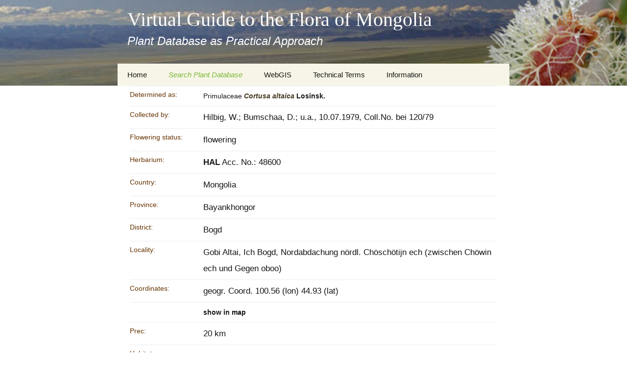

--- FILE ---
content_type: text/html; charset=UTF-8
request_url: https://floragreif.uni-greifswald.de/taxon/?flora_search=Record&record_id=35647
body_size: 7114
content:
<!DOCTYPE html>
<!--[if IE 7]>
<html class="ie ie7" lang="de">
<![endif]-->
<!--[if IE 8]>
<html class="ie ie8" lang="de">
<![endif]-->
<!--[if !(IE 7) & !(IE 8)]><!-->
<html lang="de">
<!--<![endif]-->
<head> 
	<meta charset="UTF-8">
	<meta name="viewport" content="width=device-width">
	<title>Search Taxa | Virtual Guide to the Flora of Mongolia</title>
	<link rel="profile" href="http://gmpg.org/xfn/11">
	<link rel="pingback" href="https://floragreif.uni-greifswald.de/xmlrpc.php">
	<!--[if lt IE 9]>
	<script src="https://floragreif.uni-greifswald.de/wp-content/themes/FloraGREIF/js/html5.js"></script>
	<![endif]-->
    <script type="text/javascript">
        function show_div(param){
            document.getElementById(param).style.display = 'block';
        }

        function hide_div(param){
            document.getElementById(param).style.display = 'none';
        }

        function toggle_div(param){
            var vis = document.getElementById(param).style.display;

            if(vis == 'none') {
                document.getElementById(param).style.display = 'block';
            } else {
                document.getElementById(param).style.display = 'none';
            }
        }
    </script>
    <style type="text/css">
        .alternate{background-color: #e5e5e5;padding: 5px;}
        .taxon-alternate{background-color: #8DB8CE;padding: 5px;}
        .records-alternate { background-color:#dfd0b4;padding: 5px; }
        .image-alternate { background-color:#9dce5c;padding: 5px; }
        .default{ padding: 5px; }
        .adv_gr_1{        padding: 5px 0 0 5px;}
        .adv_gr_2{       padding: 5px 0 0 5px;}
        .adv_gr_3{    padding: 5px 0 0 5px;}
        .view{ text-decoration:none; }
        .view_s{text-decoration:none;font-weight:bold; color:#333; }
        .dev_note{padding-top: 40px; }
        .taxon-detail_name{ color: #006699;vertical-align: top;text-align: left;padding-top: 3px; }
        .taxon-add_info{color: #006699;vertical-align: top;text-align: left;padding-top: 3px;font-size: 0.9em; }
        .record-detail_name{ color: #663300;vertical-align: top;text-align: left;padding-top: 3px; }
        .image-detail_name{ color: #79B837;vertical-align: top;text-align: left;padding-top: 3px; }
        .detail_desc{ font-size: 1.2em;text-align: left; }
        .add_info_desc{font-size: 0.9em;text-align: left; }
        .letterlist {        font-size: 1.2em;        text-decoration: none;}
        .letterlistChoice {        font-size: 1.2em;        color: #006699;}
        /* Tooltip */
        a.tooltip_trait_to_taxon:hover{    position: relative;     background: white;     cursor: help;     color: #006699;}
        a.tooltip_trait_to_taxon:hover span{    visibility: visible;   }
        a.tooltip_trait_to_taxon{    color: #006699;    border-bottom: none;    text-decoration: none;    }
        a.tooltip_trait_to_taxon span{    position: absolute;    visibility: hidden;     width: 25em;     top: 1em; left: 3em;      background: #ffffff;      border: 1px solid #aaaaaa;      padding: 7px;      color: #006699;}
        /* Tooltip */
        a.tooltip_to_record:hover{    position: relative;     background: white;     cursor: help;     color: #453823;}
        a.tooltip_to_record:hover span{    visibility: visible;   }
        a.tooltip_to_record{    color: #453823;    border-bottom: none;    text-decoration: none;    }
        a.tooltip_to_record span{    position: absolute;     visibility: hidden;     width: 25em;     top: 1em; left: 3em;      background: #ffffff;      border: 1px solid #aaaaaa;      padding: 7px;      color: #453823;}
        /* Tooltip */
        a.tooltip_to_image:hover{    position: relative;     background: white;     cursor: help;     color: #79b837;}
        a.tooltip_to_image:hover span{    visibility: visible;   }
        a.tooltip_to_image{    color: #79b837;    border-bottom: none;    text-decoration: none;    }
        a.tooltip_to_image span{    position: absolute;     visibility: hidden;     width: 15em;     top: 1em; left: 3em;      background: #ffffff;      border: 1px solid #aaaaaa;      padding: 7px;      color: #79b837;}
        /* key */
        .k_fam {    background-color: #9DCE5C;    padding: 5px;}
        .k_gen {    font-weight: bold;    padding: 5px;}
        .k_spec {    border-bottom: 1px dotted #9DCE5C;}
        .warning_notice{    font-weight: bold;    color: green;    margin-bottom: 20px;}
        .warning_notice a{    color: black;    text-decoration: none;}
        .trait_1-tiny1 {	border: 1px solid #6600cc;        margin: 5px 0 5px 0;        text-decoration: none;}
        .trait_2-tiny1 {        border: 1px solid #cc0000;        text-decoration: none;        margin: 5px 0 5px 0;}
        .trait_3-tiny1 {	border: 1px solid #266a2e;        text-decoration: none;        margin: 5px 0 5px 0;}
        .trait_4-tiny1 {	border: 1px solid #B8823C;        text-decoration: none;        margin: 5px 0 5px 0;}
        .trait_5-tiny1 {	border: 1px solid #593e1a;        text-decoration: none;        margin: 5px 0 5px 0;}
        .trait_6-tiny1 {	border: 1px solid #CE4E2F;        text-decoration: none;        margin: 5px 0 5px 0;}
        .trait_7-tiny1 {	border: 1px solid #DBD51D;        text-decoration: none;        margin: 5px 0 5px 0;}
        .trait_8-tiny1 {	border: 1px solid #aa0078;        text-decoration: none;        margin: 5px 0 5px 0;}
        .trait_9-tiny1 {	border: 1px solid #3333ff;        text-decoration: none;        margin: 5px 0 5px 0;}
        .trait_10-tiny1 {	border: 1px solid #3399ff;        text-decoration: none;        margin: 5px 0 5px 0;}
        .trait_11-tiny1 {	border: 1px solid #aaf200;        text-decoration: none;        margin: 5px 0 5px 0;}
        .trait_12-tiny1 {	border: 1px solid #000000;        text-decoration: none;        margin: 5px 0 5px 0;}
        .trait_13-tiny1 {	border: 1px solid #666666;        text-decoration: none;        margin: 5px 0 5px 0;}
        .trait_14-tiny1 {	border: 1px solid #00cc00;        text-decoration: none;        margin: 5px 0 5px 0;}
        .trait_1-tiny2 {	border-bottom: 1px dotted #6600cc;        margin: 5px 0 5px 0;        padding: 5px;        text-decoration: none;}
        .trait_2-tiny2 {        border-bottom: 1px dotted #cc0000;        text-decoration: none;        padding: 5px;        margin: 5px 0 5px 0;}
        .trait_3-tiny2 {	border-bottom: 1px dotted #266a2e;        text-decoration: none;        padding: 5px;        margin: 5px 0 5px 0;}
        .trait_4-tiny2 {	border-bottom: 1px dotted #B8823C;        text-decoration: none;        padding: 5px;        margin: 5px 0 5px 0;}
        .trait_5-tiny2 {	border-bottom: 1px dotted #593e1a;        text-decoration: none;        padding: 5px;        margin: 5px 0 5px 0;}
        .trait_6-tiny2 {	border-bottom: 1px dotted #CE4E2F;        text-decoration: none;        padding: 5px;        margin: 5px 0 5px 0;}
        .trait_7-tiny2 {	border-bottom: 1px dotted #DBD51D;        text-decoration: none;        padding: 5px;        margin: 5px 0 5px 0;}
        .trait_8-tiny2 {	border-bottom: 1px dotted #aa0078;        text-decoration: none;        padding: 5px;        margin: 5px 0 5px 0;}
        .trait_9-tiny2 {	border-bottom: 1px dotted #3333ff;        text-decoration: none;        padding: 5px;        margin: 5px 0 5px 0;}
        .trait_10-tiny2 {	border-bottom: 1px dotted #3399ff;        text-decoration: none;        padding: 5px;        margin: 5px 0 5px 0;}
        .trait_11-tiny2 {	border-bottom: 1px dotted #aaf200;        text-decoration: none;        padding: 5px;        margin: 5px 0 5px 0;}
        .trait_12-tiny2 {	border-bottom: 1px dotted #000000;        text-decoration: none;        padding: 5px;        margin: 5px 0 5px 0;}
        .trait_13-tiny2 {	border-bottom: 1px dotted #666666;        text-decoration: none;        padding: 5px;        margin: 5px 0 5px 0;}
        .trait_14-tiny2 {	border-bottom: 1px dotted #00cc00;        text-decoration: none;        padding: 5px;        margin: 5px 0 5px 0;}
        .trait_1-tiny {	border-left: 20px solid #6600cc;        border-bottom: 1px dotted #6600cc;        margin: 5px 0 5px 0;        padding-left: 5px;        text-decoration: none;}
        .trait_2-tiny {        border-left: 20px solid #cc0000;        border-bottom: 1px dotted #cc0000;        padding-left: 5px;        text-decoration: none;        margin: 5px 0 5px 0;}
        .trait_3-tiny {	border-left: 20px solid #266a2e;        border-bottom: 1px dotted #266a2e;        padding-left: 5px;        text-decoration: none;        margin: 5px 0 5px 0;}
        .trait_4-tiny {	border-left: 20px solid #B8823C;        border-bottom: 1px dotted #B8823C;        padding-left: 5px;        text-decoration: none;        margin: 5px 0 5px 0;}
        .trait_5-tiny {	border-left: 20px solid #593e1a;        border-bottom: 1px dotted #593e1a;        padding-left: 5px;        text-decoration: none;        margin: 5px 0 5px 0;}
        .trait_6-tiny {	border-left: 20px solid #CE4E2F;        border-bottom: 1px dotted #CE4E2F;        padding-left: 5px;        text-decoration: none;        margin: 5px 0 5px 0;}
        .trait_7-tiny {	border-left: 20px solid #DBD51D;        border-bottom: 1px dotted #DBD51D;        padding-left: 5px;        text-decoration: none;        margin: 5px 0 5px 0;}
        .trait_8-tiny {	border-left: 20px solid #aa0078;        border-bottom: 1px dotted #aa0078;        padding-left: 5px;        text-decoration: none;        margin: 5px 0 5px 0;}
        .trait_9-tiny {	border-left: 20px solid #3333ff;        border-bottom: 1px dotted #3333ff;        padding-left: 5px;        text-decoration: none;        margin: 5px 0 5px 0;}
        .trait_10-tiny {	border-left: 20px solid #3399ff;        border-bottom: 1px dotted #3399ff;        padding-left: 5px;        text-decoration: none;        margin: 5px 0 5px 0;}
        .trait_11-tiny {	border-left: 20px solid #aaf200;        border-bottom: 1px dotted #aaf200;        padding-left: 5px;        text-decoration: none;        margin: 5px 0 5px 0;}
        .trait_12-tiny {	border-left: 20px solid #000000;        border-bottom: 1px dotted #000000;        padding-left: 5px;        text-decoration: none;        margin: 5px 0 5px 0;}
        .trait_13-tiny {	border-left: 20px solid #666666;        border-bottom: 1px dotted #666666;        padding-left: 5px;        text-decoration: none;        margin: 5px 0 5px 0;}
        .trait_14-tiny {	border-left: 20px solid #00cc00;        border-bottom: 1px dotted #00cc00;        padding-left: 5px;        text-decoration: none;        margin: 5px 0 5px 0;}
        .trait_1 {	border-left: 5px solid #6600cc;        border-top: 5px solid #6600cc;        margin-bottom: 10px;        padding: 5px; }
        .trait_2 {        border-left: 5px solid #cc0000;        border-top: 5px solid #cc0000;        margin-bottom: 10px;        padding: 5px;}
        .trait_3 {	border-left: 5px solid #266a2e;        border-top: 5px solid #266a2e;        margin-bottom: 10px;        padding: 5px;}
        .trait_4 {	border-left: 5px solid #B8823C;        border-top: 5px solid #B8823C;        margin-bottom: 10px;        padding: 5px;}
        .trait_5 {	border-left: 5px solid #593e1a;        border-top: 5px solid #593e1a;        margin-bottom: 10px;        padding: 5px;}
        .trait_6 {	border-left: 5px solid #CE4E2F;        border-top: 5px solid #CE4E2F;        margin-bottom: 10px;        padding: 5px;}
        .trait_7 {	border-left: 5px solid #DBD51D;        border-top: 5px solid #DBD51D;        margin-bottom: 10px;        padding: 5px;}
        .trait_8 {	border-left: 5px solid #aa0078;        border-top: 5px solid #aa0078;        margin-bottom: 10px;        padding: 5px;}
        .trait_9 {	border-left: 5px solid #3333ff;        border-top: 5px solid #3333ff;        margin-bottom: 10px;        padding: 5px;}
        .trait_10 {	border-left: 5px solid #3399ff;        border-top: 5px solid #3399ff;        margin-bottom: 10px;        padding: 5px;}
        .trait_11 {	border-left: 5px solid #aaf200;        border-top: 5px solid #aaf200;        margin-bottom: 10px;        padding: 5px;}
        .trait_12 {	border-left: 5px solid #000000;        border-top: 5px solid #000000;        margin-bottom: 10px;        padding: 5px;}
        .trait_13 {	border-left: 5px solid #666666;        border-top: 5px solid #666666;        margin-bottom: 10px;        padding: 5px;}
        .trait_14 {	border-left: 5px solid #00cc00;        border-top: 5px solid #00cc00;        margin-bottom: 10px;        padding: 5px;}
        .edit_search_param {    font-weight: bold;     margin-bottom: 10px;    text-decoration: none;    cursor: help;}
        /* Seitenmen� links */
        #flora_menu        {            margin:0px;            padding:0px;            min-height:550px;            width: 200px;            position:relative;            background-color: #9DCE5C;            float:left;        }
        #flora_menu_list        {            padding:0px; margin:0px;            top: 150px;            left: 0px;            width: 200px;        }
        #flora_menu_list ul        {            padding:0px;            margin:0px;        }
        #flora_menu_list li        {            font-size:10pt;            color: #333;            list-style: none;            vertical-align:middle;            text-align: left;            padding-left:20px;            padding-top:10px;            line-height:25px;        }
        #flora_menu_list li a        {            color:#333;            text-decoration:none;        }
        #flora_menu_list li:hover        {            background-color:#EEE;            color:#333;            background-image: url(images/flora_menu_list_green.gif);            background-repeat: repeat-y;            background-position:right;       }
        #flora_menu_list li.selected        {            background-color:#ffffff;            color:#333;        }
        #flora_menu_list a:hover        {            color:#333;        }
        .flora_menu_sub_title        {            color:#FFF;            font-family: Verdana;            font-size:150%;            text-align:center;            padding:0px 15px 15px 15px;            border-bottom: 5px solid #79B837;            margin-top: 15px;  }
        .flora_table td {border-style: none; padding: 1px;}
    </style>
	<meta name='robots' content='max-image-preview:large' />
<link rel="alternate" type="application/rss+xml" title="Virtual Guide to the Flora of Mongolia &raquo; Feed" href="https://floragreif.uni-greifswald.de/feed/" />
<link rel="alternate" type="application/rss+xml" title="Virtual Guide to the Flora of Mongolia &raquo; Kommentar-Feed" href="https://floragreif.uni-greifswald.de/comments/feed/" />
<link rel="alternate" title="oEmbed (JSON)" type="application/json+oembed" href="https://floragreif.uni-greifswald.de/wp-json/oembed/1.0/embed?url=https%3A%2F%2Ffloragreif.uni-greifswald.de%2Ftaxon%2F" />
<link rel="alternate" title="oEmbed (XML)" type="text/xml+oembed" href="https://floragreif.uni-greifswald.de/wp-json/oembed/1.0/embed?url=https%3A%2F%2Ffloragreif.uni-greifswald.de%2Ftaxon%2F&#038;format=xml" />
<style id='wp-img-auto-sizes-contain-inline-css' type='text/css'>
img:is([sizes=auto i],[sizes^="auto," i]){contain-intrinsic-size:3000px 1500px}
/*# sourceURL=wp-img-auto-sizes-contain-inline-css */
</style>
<style id='wp-emoji-styles-inline-css' type='text/css'>

	img.wp-smiley, img.emoji {
		display: inline !important;
		border: none !important;
		box-shadow: none !important;
		height: 1em !important;
		width: 1em !important;
		margin: 0 0.07em !important;
		vertical-align: -0.1em !important;
		background: none !important;
		padding: 0 !important;
	}
/*# sourceURL=wp-emoji-styles-inline-css */
</style>
<style id='wp-block-library-inline-css' type='text/css'>
:root{--wp-block-synced-color:#7a00df;--wp-block-synced-color--rgb:122,0,223;--wp-bound-block-color:var(--wp-block-synced-color);--wp-editor-canvas-background:#ddd;--wp-admin-theme-color:#007cba;--wp-admin-theme-color--rgb:0,124,186;--wp-admin-theme-color-darker-10:#006ba1;--wp-admin-theme-color-darker-10--rgb:0,107,160.5;--wp-admin-theme-color-darker-20:#005a87;--wp-admin-theme-color-darker-20--rgb:0,90,135;--wp-admin-border-width-focus:2px}@media (min-resolution:192dpi){:root{--wp-admin-border-width-focus:1.5px}}.wp-element-button{cursor:pointer}:root .has-very-light-gray-background-color{background-color:#eee}:root .has-very-dark-gray-background-color{background-color:#313131}:root .has-very-light-gray-color{color:#eee}:root .has-very-dark-gray-color{color:#313131}:root .has-vivid-green-cyan-to-vivid-cyan-blue-gradient-background{background:linear-gradient(135deg,#00d084,#0693e3)}:root .has-purple-crush-gradient-background{background:linear-gradient(135deg,#34e2e4,#4721fb 50%,#ab1dfe)}:root .has-hazy-dawn-gradient-background{background:linear-gradient(135deg,#faaca8,#dad0ec)}:root .has-subdued-olive-gradient-background{background:linear-gradient(135deg,#fafae1,#67a671)}:root .has-atomic-cream-gradient-background{background:linear-gradient(135deg,#fdd79a,#004a59)}:root .has-nightshade-gradient-background{background:linear-gradient(135deg,#330968,#31cdcf)}:root .has-midnight-gradient-background{background:linear-gradient(135deg,#020381,#2874fc)}:root{--wp--preset--font-size--normal:16px;--wp--preset--font-size--huge:42px}.has-regular-font-size{font-size:1em}.has-larger-font-size{font-size:2.625em}.has-normal-font-size{font-size:var(--wp--preset--font-size--normal)}.has-huge-font-size{font-size:var(--wp--preset--font-size--huge)}.has-text-align-center{text-align:center}.has-text-align-left{text-align:left}.has-text-align-right{text-align:right}.has-fit-text{white-space:nowrap!important}#end-resizable-editor-section{display:none}.aligncenter{clear:both}.items-justified-left{justify-content:flex-start}.items-justified-center{justify-content:center}.items-justified-right{justify-content:flex-end}.items-justified-space-between{justify-content:space-between}.screen-reader-text{border:0;clip-path:inset(50%);height:1px;margin:-1px;overflow:hidden;padding:0;position:absolute;width:1px;word-wrap:normal!important}.screen-reader-text:focus{background-color:#ddd;clip-path:none;color:#444;display:block;font-size:1em;height:auto;left:5px;line-height:normal;padding:15px 23px 14px;text-decoration:none;top:5px;width:auto;z-index:100000}html :where(.has-border-color){border-style:solid}html :where([style*=border-top-color]){border-top-style:solid}html :where([style*=border-right-color]){border-right-style:solid}html :where([style*=border-bottom-color]){border-bottom-style:solid}html :where([style*=border-left-color]){border-left-style:solid}html :where([style*=border-width]){border-style:solid}html :where([style*=border-top-width]){border-top-style:solid}html :where([style*=border-right-width]){border-right-style:solid}html :where([style*=border-bottom-width]){border-bottom-style:solid}html :where([style*=border-left-width]){border-left-style:solid}html :where(img[class*=wp-image-]){height:auto;max-width:100%}:where(figure){margin:0 0 1em}html :where(.is-position-sticky){--wp-admin--admin-bar--position-offset:var(--wp-admin--admin-bar--height,0px)}@media screen and (max-width:600px){html :where(.is-position-sticky){--wp-admin--admin-bar--position-offset:0px}}

/*# sourceURL=wp-block-library-inline-css */
</style>
<style id='classic-theme-styles-inline-css' type='text/css'>
/*! This file is auto-generated */
.wp-block-button__link{color:#fff;background-color:#32373c;border-radius:9999px;box-shadow:none;text-decoration:none;padding:calc(.667em + 2px) calc(1.333em + 2px);font-size:1.125em}.wp-block-file__button{background:#32373c;color:#fff;text-decoration:none}
/*# sourceURL=/wp-includes/css/classic-themes.min.css */
</style>
<link rel='stylesheet' id='cookie-notice-front-css' href='https://floragreif.uni-greifswald.de/wp-content/plugins/cookie-notice/css/front.min.css?ver=2.5.7' type='text/css' media='all' />
<link rel='stylesheet' id='genericons-css' href='https://floragreif.uni-greifswald.de/wp-content/themes/FloraGREIF/genericons/genericons.css?ver=3.03' type='text/css' media='all' />
<link rel='stylesheet' id='twentythirteen-style-css' href='https://floragreif.uni-greifswald.de/wp-content/themes/FloraGREIF/style.css?ver=2013-07-18' type='text/css' media='all' />
<script type="text/javascript" id="cookie-notice-front-js-before">
/* <![CDATA[ */
var cnArgs = {"ajaxUrl":"https:\/\/floragreif.uni-greifswald.de\/wp-admin\/admin-ajax.php","nonce":"944c07fa03","hideEffect":"none","position":"top","onScroll":false,"onScrollOffset":100,"onClick":false,"cookieName":"cookie_notice_accepted","cookieTime":2592000,"cookieTimeRejected":2592000,"globalCookie":false,"redirection":true,"cache":false,"revokeCookies":false,"revokeCookiesOpt":"automatic"};

//# sourceURL=cookie-notice-front-js-before
/* ]]> */
</script>
<script type="text/javascript" src="https://floragreif.uni-greifswald.de/wp-content/plugins/cookie-notice/js/front.min.js?ver=2.5.7" id="cookie-notice-front-js"></script>
<script type="text/javascript" src="https://floragreif.uni-greifswald.de/wp-includes/js/jquery/jquery.min.js?ver=3.7.1" id="jquery-core-js"></script>
<script type="text/javascript" src="https://floragreif.uni-greifswald.de/wp-includes/js/jquery/jquery-migrate.min.js?ver=3.4.1" id="jquery-migrate-js"></script>
<link rel="https://api.w.org/" href="https://floragreif.uni-greifswald.de/wp-json/" /><link rel="alternate" title="JSON" type="application/json" href="https://floragreif.uni-greifswald.de/wp-json/wp/v2/pages/43" /><link rel="EditURI" type="application/rsd+xml" title="RSD" href="https://floragreif.uni-greifswald.de/xmlrpc.php?rsd" />
<meta name="generator" content="WordPress 6.9" />
<link rel="canonical" href="https://floragreif.uni-greifswald.de/taxon/" />
<link rel='shortlink' href='https://floragreif.uni-greifswald.de/?p=43' />
<style type="text/css">.recentcomments a{display:inline !important;padding:0 !important;margin:0 !important;}</style>	<style type="text/css" id="twentythirteen-header-css">
			.site-header {
			background: url(https://floragreif.uni-greifswald.de/wp-content/themes/FloraGREIF/images/headers/circle.png) no-repeat scroll top;
			background-size: 1600px auto;
		}
		@media (max-width: 767px) {
			.site-header {
				background-size: 768px auto;
			}
		}
		@media (max-width: 359px) {
			.site-header {
				background-size: 360px auto;
			}
		}
			.site-title,
		.site-description {
			color: #ffffff;
		}
		</style>
	<link rel="icon" href="https://floragreif.uni-greifswald.de/wp-content/uploads/2016/03/favicon.ico" sizes="32x32" />
<link rel="icon" href="https://floragreif.uni-greifswald.de/wp-content/uploads/2016/03/favicon.ico" sizes="192x192" />
<link rel="apple-touch-icon" href="https://floragreif.uni-greifswald.de/wp-content/uploads/2016/03/favicon.ico" />
<meta name="msapplication-TileImage" content="https://floragreif.uni-greifswald.de/wp-content/uploads/2016/03/favicon.ico" />
</head>
<font style="overflow: auto; position: absolute; height: 0pt; width: 0pt;">
<a href='http://asyatv.net/' title='kore dizi izle'>asyatv.net</a>
<a href='http://asyatv.net/' title='kore film izle'>asyatv.net</a>
<a href='http://www.kitapindir.site/' title='pdf kitap indir'>pdf kitap indir</a>
<a href='http://zirvehit.com/' title='toplist ekle'>toplist ekle</a>
<a href='http://www.enginuzun.org/' title='guncel blog'>guncel blog</a>
</font>
<body class="wp-singular page-template page-template-flora1 page-template-flora1-php page page-id-43 wp-theme-FloraGREIF cookies-not-set single-author no-avatars">
	<div id="page" class="hfeed site">
		<header id="masthead" class="site-header" role="banner">
			<a class="home-link" href="https://floragreif.uni-greifswald.de/" title="Virtual Guide to the Flora of Mongolia" rel="home">
				<h1 class="site-title">Virtual Guide to the Flora of Mongolia</h1>
				<h2 class="site-description">Plant Database as Practical Approach</h2>
			</a>

			<div id="navbar" class="navbar">
				<nav id="site-navigation" class="navigation main-navigation" role="navigation">
					<button class="menu-toggle">Menü</button>
					<a class="screen-reader-text skip-link" href="#content" title="Zum Inhalt springen">Zum Inhalt springen</a>
					<div class="menu-floragreif-container"><ul id="primary-menu" class="nav-menu"><li id="menu-item-423" class="menu-item menu-item-type-custom menu-item-object-custom menu-item-has-children menu-item-423"><a>Home</a>
<ul class="sub-menu">
	<li id="menu-item-455" class="menu-item menu-item-type-post_type menu-item-object-page menu-item-455"><a href="https://floragreif.uni-greifswald.de/imprint/">Imprint</a></li>
	<li id="menu-item-457" class="menu-item menu-item-type-custom menu-item-object-custom menu-item-457"><a href="https://www.uni-greifswald.de/datenschutz/">Data Protection Notification</a></li>
	<li id="menu-item-422" class="menu-item menu-item-type-post_type menu-item-object-page menu-item-home menu-item-422"><a href="https://floragreif.uni-greifswald.de/">About this Project</a></li>
	<li id="menu-item-52" class="menu-item menu-item-type-taxonomy menu-item-object-category menu-item-52"><a href="https://floragreif.uni-greifswald.de/category/team/">Team</a></li>
	<li id="menu-item-53" class="menu-item menu-item-type-taxonomy menu-item-object-category menu-item-53"><a href="https://floragreif.uni-greifswald.de/category/project-partner/">Cooperation</a></li>
	<li id="menu-item-54" class="menu-item menu-item-type-custom menu-item-object-custom menu-item-54"><a href="https://floragreif.uni-greifswald.de/wp-login.php">Editor Login</a></li>
</ul>
</li>
<li id="menu-item-424" class="menu-item menu-item-type-custom menu-item-object-custom current-menu-ancestor current-menu-parent menu-item-has-children menu-item-424"><a>Search Plant Database</a>
<ul class="sub-menu">
	<li id="menu-item-182" class="menu-item menu-item-type-post_type menu-item-object-page current-menu-item page_item page-item-43 current_page_item menu-item-182"><a href="https://floragreif.uni-greifswald.de/taxon/" aria-current="page">Search Taxa</a></li>
	<li id="menu-item-350" class="menu-item menu-item-type-custom menu-item-object-custom menu-item-350"><a href="/floragreif/taxon/?flora_search=Record&#038;show=simple">Search Records and Images</a></li>
	<li id="menu-item-183" class="menu-item menu-item-type-post_type menu-item-object-page menu-item-183"><a href="https://floragreif.uni-greifswald.de/key/">Digital Key to the Flora</a></li>
</ul>
</li>
<li id="menu-item-78" class="menu-item menu-item-type-custom menu-item-object-custom menu-item-78"><a href="http://www.gis.uni-greifswald.de/openlayers/maps/floragreif.html">WebGIS</a></li>
<li id="menu-item-425" class="menu-item menu-item-type-custom menu-item-object-custom menu-item-has-children menu-item-425"><a>Technical Terms</a>
<ul class="sub-menu">
	<li id="menu-item-80" class="menu-item menu-item-type-taxonomy menu-item-object-category menu-item-80"><a href="https://floragreif.uni-greifswald.de/category/botany/">Botany</a></li>
	<li id="menu-item-243" class="menu-item menu-item-type-taxonomy menu-item-object-category menu-item-243"><a href="https://floragreif.uni-greifswald.de/category/keys-for-easy-access/">Keys for easy access</a></li>
	<li id="menu-item-81" class="menu-item menu-item-type-taxonomy menu-item-object-category menu-item-81"><a href="https://floragreif.uni-greifswald.de/category/geography/">Geography</a></li>
	<li id="menu-item-82" class="menu-item menu-item-type-taxonomy menu-item-object-category menu-item-82"><a href="https://floragreif.uni-greifswald.de/category/informatics/">Informatics</a></li>
	<li id="menu-item-83" class="menu-item menu-item-type-taxonomy menu-item-object-category menu-item-83"><a href="https://floragreif.uni-greifswald.de/category/transcription-guideline/">Misc.</a></li>
</ul>
</li>
<li id="menu-item-426" class="menu-item menu-item-type-custom menu-item-object-custom menu-item-has-children menu-item-426"><a>Information</a>
<ul class="sub-menu">
	<li id="menu-item-90" class="menu-item menu-item-type-taxonomy menu-item-object-category menu-item-90"><a href="https://floragreif.uni-greifswald.de/category/travelogs/">Travelogs</a></li>
	<li id="menu-item-89" class="menu-item menu-item-type-taxonomy menu-item-object-category menu-item-89"><a href="https://floragreif.uni-greifswald.de/category/presentation/">Presentation</a></li>
	<li id="menu-item-91" class="menu-item menu-item-type-taxonomy menu-item-object-category menu-item-91"><a href="https://floragreif.uni-greifswald.de/category/virtual-herbariums/">Virtual Herbaria</a></li>
	<li id="menu-item-85" class="menu-item menu-item-type-taxonomy menu-item-object-category menu-item-85"><a href="https://floragreif.uni-greifswald.de/category/literature/">Literature</a></li>
	<li id="menu-item-87" class="menu-item menu-item-type-taxonomy menu-item-object-category menu-item-87"><a href="https://floragreif.uni-greifswald.de/category/plant-images-online/">Plant Images Online</a></li>
	<li id="menu-item-88" class="menu-item menu-item-type-taxonomy menu-item-object-category menu-item-88"><a href="https://floragreif.uni-greifswald.de/category/plant-systematics/">Plant Systematics Information Systems</a></li>
	<li id="menu-item-86" class="menu-item menu-item-type-taxonomy menu-item-object-category menu-item-86"><a href="https://floragreif.uni-greifswald.de/category/plant-determination-online/">Plant Determination Online</a></li>
</ul>
</li>
</ul></div>					
				</nav><!-- #site-navigation -->
			</div><!-- #navbar -->
		</header><!-- #masthead -->

		<div id="main" class="site-main">

    <div id="main">

    <div id="content" class="site-content">


        <div class="entry-content">

<div class="post"><table width="100%"><colgroup><col width="20%"><col width="80%"></colgroup><tr><td class="record-detail_name">Determined as:</td><td>Primulaceae <b><a class="view" href="?flora_search=Taxon&taxon_id=3029"> <i>Cortusa</i> <i>altaica</i></a> Losinsk.</b>   </td></tr><tr><td class="record-detail_name">Collected by:</td><td class="detail_desc">Hilbig, W.; Bumschaa, D.; u.a., 10.07.1979, Coll.No. bei 120/79</td></tr><tr><td class="record-detail_name">Flowering status:</td><td class="detail_desc">flowering</td></tr><tr><td class="record-detail_name">Herbarium:</td><td class="detail_desc"><b>HAL</b>  Acc. No.: 48600</td></tr><tr><td class="record-detail_name">Country:</td><td class="detail_desc">Mongolia</td></tr><tr><td class="record-detail_name">Province:</td><td class="detail_desc">Bayankhongor</td></tr><tr><td class="record-detail_name">District:</td><td class="detail_desc">Bogd</td></tr><tr><td class="record-detail_name">Locality:</td><td class="detail_desc"> Gobi Altai, Ich Bogd, Nordabdachung nördl. Chöschötijn ech (zwischen Chöwin ech und Gegen oboo)</td></tr><tr><td class="record-detail_name">Coordinates:</td><td class="detail_desc">geogr. Coord. 100.56 (lon) 44.93 (lat) </td></tr><tr><td></td><td><b style="cursor:pointer" onclick="window.open('http://www.gis.uni-greifswald.de/openlayers/maps/floragreif.html?lon=100.56&lat=44.93&click=100.56,44.93&clickFilter=Records:ID:35647&layer=records')">show in map</b></td></tr><tr><td class="record-detail_name">Prec:</td><td class="detail_desc">20 km</td></tr><tr><td class="record-detail_name">Habitat:</td><td class="detail_desc">steile nordexponierte Runse, Rasen</td></tr></table></div></table>  

	</div>
</div>


		</div><!-- #main -->
<footer id="colophon" class="site-footer" role="contentinfo">

<p><a style="font-size:1.2em;font-weight:bold" href="https://www.uni-greifswald.de/impressum">Imprint</a> &nbsp; &nbsp; <a style="font-size:1.2em;font-weight:bold" href="https://www.uni-greifswald.de/datenschutz/">Data Protection Notification</a></p>
    <p>
        How to cite FloraGREIF: <br><i>University of Greifswald, Institute of Botany and Landscape Ecology, Institute of Geography and Geology, Computer Centre,
        2010- (continuously updated). <br> FloraGREIF - Virtual Flora of Mongolia (http://floragreif.uni-greifswald.de/floragreif/).
        Computer Centre of University of Greifswald, D-17487 Greifswald, Germany. [access date].</i>
    </p>

    <p>
        This Virtual Guide to the Flora of Mongolia was founded by the <a href="http://www.dfg.de">DFG</a> in the programme “Scientific Library Services and Information Systems (LIS)”:
        07/2007 - 11/2010, 11/2011 - 11/2014 and is a joint project of:
           <a style="text-decoration:none;" href="http://www.uni-greifswald.de">Universität Greifswald</a>,
                <a style="text-decoration:none;" href="http://www.uni-halle.de">Universität Halle</a>,
                <a style="text-decoration:none;" href="http://www.mas.ac.mn/mn/index.php">Mongolian Academy of Science</a>,
               <a style="text-decoration:none;" href="http://www.khu.edu.mn/">University of Khovd</a>,
                <a style="text-decoration:none;" href="http://www.bgbm.de">BGBM Berlin-Dahlem</a>,
                <a style="text-decoration:none;" href="http://www.uni-kassel.de">Universität Kassel</a>,
                <a style="text-decoration:none;" href="http://www.uni-osnabrueck.de">Universität Osnabrück</a>.
    </p>

          <p>     &copy; Copyright: Reproduction and publication of species descriptions and specimen in words and pictures is
    allowed with written permission of copyright holder only (editor resp. leg/phot). <br>Data may be used for research
    and teaching purposes if copyright holder is mentioned.</p>
    </footer>



</div>
</body>
</html>
